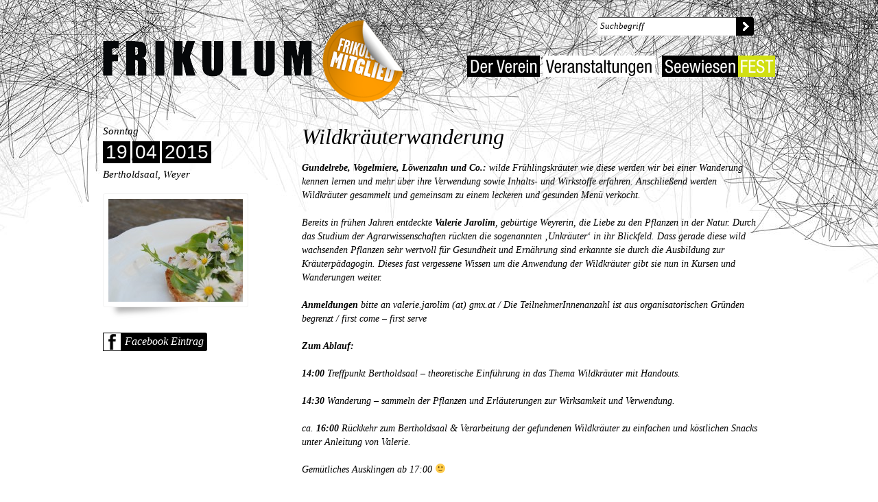

--- FILE ---
content_type: text/html; charset=UTF-8
request_url: https://www.frikulum.at/de/veranstaltung/wildkrauterwanderung
body_size: 26613
content:
<!DOCTYPE html>
<html dir="ltr" lang="de"
	prefix="og: https://ogp.me/ns#" >
<head>
<meta charset="UTF-8" />


<link rel="profile" href="http://gmpg.org/xfn/11" />
<link rel="stylesheet" type="text/css" media="all" href="https://www.frikulum.at/de/sys/wp-content/themes/frikulum/style.css" />
<link rel="pingback" href="https://www.frikulum.at/de/sys/xmlrpc.php" />


		<!-- All in One SEO 4.2.5.1 - aioseo.com -->
		<title>Wildkräuterwanderung - Kulturverein Frikulum</title>
		<meta name="description" content="Gundelrebe, Vogelmiere, Löwenzahn und Co.: wilde Frühlingskräuter wie diese werden wir bei einer Wanderung kennen lernen und mehr über ihre Verwendung sowie Inhalts- und Wirkstoffe erfahren. Anschließend werden Wildkräuter gesammelt und gemeinsam zu einem leckeren und gesunden Menü verkocht. Bereits in frühen Jahren entdeckte Valerie Jarolim, gebürtige Weyrerin, die Liebe zu den Pflanzen in der Natur. Durch das Studium" />
		<meta name="robots" content="max-image-preview:large" />
		<link rel="canonical" href="https://www.frikulum.at/de/veranstaltung/wildkrauterwanderung" />
		<meta name="generator" content="All in One SEO (AIOSEO) 4.2.5.1 " />
		<meta property="og:locale" content="de_DE" />
		<meta property="og:site_name" content="Kulturverein Frikulum - Weyer" />
		<meta property="og:type" content="article" />
		<meta property="og:title" content="Wildkräuterwanderung - Kulturverein Frikulum" />
		<meta property="og:description" content="Gundelrebe, Vogelmiere, Löwenzahn und Co.: wilde Frühlingskräuter wie diese werden wir bei einer Wanderung kennen lernen und mehr über ihre Verwendung sowie Inhalts- und Wirkstoffe erfahren. Anschließend werden Wildkräuter gesammelt und gemeinsam zu einem leckeren und gesunden Menü verkocht. Bereits in frühen Jahren entdeckte Valerie Jarolim, gebürtige Weyrerin, die Liebe zu den Pflanzen in der Natur. Durch das Studium" />
		<meta property="og:url" content="https://www.frikulum.at/de/veranstaltung/wildkrauterwanderung" />
		<meta property="article:published_time" content="2015-03-17T21:20:05+00:00" />
		<meta property="article:modified_time" content="2015-03-18T10:43:44+00:00" />
		<meta name="twitter:card" content="summary_large_image" />
		<meta name="twitter:title" content="Wildkräuterwanderung - Kulturverein Frikulum" />
		<meta name="twitter:description" content="Gundelrebe, Vogelmiere, Löwenzahn und Co.: wilde Frühlingskräuter wie diese werden wir bei einer Wanderung kennen lernen und mehr über ihre Verwendung sowie Inhalts- und Wirkstoffe erfahren. Anschließend werden Wildkräuter gesammelt und gemeinsam zu einem leckeren und gesunden Menü verkocht. Bereits in frühen Jahren entdeckte Valerie Jarolim, gebürtige Weyrerin, die Liebe zu den Pflanzen in der Natur. Durch das Studium" />
		<script type="application/ld+json" class="aioseo-schema">
			{"@context":"https:\/\/schema.org","@graph":[{"@type":"BreadcrumbList","@id":"https:\/\/www.frikulum.at\/de\/veranstaltung\/wildkrauterwanderung#breadcrumblist","itemListElement":[{"@type":"ListItem","@id":"https:\/\/www.frikulum.at\/de\/#listItem","position":1,"item":{"@type":"WebPage","@id":"https:\/\/www.frikulum.at\/de\/","name":"Home","description":"keine Inhaltsausgabe m\u00f6glich","url":"https:\/\/www.frikulum.at\/de\/"},"nextItem":"https:\/\/www.frikulum.at\/de\/veranstaltung\/wildkrauterwanderung#listItem"},{"@type":"ListItem","@id":"https:\/\/www.frikulum.at\/de\/veranstaltung\/wildkrauterwanderung#listItem","position":2,"item":{"@type":"WebPage","@id":"https:\/\/www.frikulum.at\/de\/veranstaltung\/wildkrauterwanderung","name":"Wildkr\u00e4uterwanderung","description":"Gundelrebe, Vogelmiere, L\u00f6wenzahn und Co.: wilde Fr\u00fchlingskr\u00e4uter wie diese werden wir bei einer Wanderung kennen lernen und mehr \u00fcber ihre Verwendung sowie Inhalts- und Wirkstoffe erfahren. Anschlie\u00dfend werden Wildkr\u00e4uter gesammelt und gemeinsam zu einem leckeren und gesunden Men\u00fc verkocht. Bereits in fr\u00fchen Jahren entdeckte Valerie Jarolim, geb\u00fcrtige Weyrerin, die Liebe zu den Pflanzen in der Natur. Durch das Studium","url":"https:\/\/www.frikulum.at\/de\/veranstaltung\/wildkrauterwanderung"},"previousItem":"https:\/\/www.frikulum.at\/de\/#listItem"}]},{"@type":"Organization","@id":"https:\/\/www.frikulum.at\/de\/#organization","name":"Kulturverein Frikulum","url":"https:\/\/www.frikulum.at\/de\/"},{"@type":"WebSite","@id":"https:\/\/www.frikulum.at\/de\/#website","url":"https:\/\/www.frikulum.at\/de\/","name":"Kulturverein Frikulum","description":"Weyer","inLanguage":"de-DE","publisher":{"@id":"https:\/\/www.frikulum.at\/de\/#organization"}},{"@type":"WebPage","@id":"https:\/\/www.frikulum.at\/de\/veranstaltung\/wildkrauterwanderung#webpage","url":"https:\/\/www.frikulum.at\/de\/veranstaltung\/wildkrauterwanderung","name":"Wildkr\u00e4uterwanderung - Kulturverein Frikulum","description":"Gundelrebe, Vogelmiere, L\u00f6wenzahn und Co.: wilde Fr\u00fchlingskr\u00e4uter wie diese werden wir bei einer Wanderung kennen lernen und mehr \u00fcber ihre Verwendung sowie Inhalts- und Wirkstoffe erfahren. Anschlie\u00dfend werden Wildkr\u00e4uter gesammelt und gemeinsam zu einem leckeren und gesunden Men\u00fc verkocht. Bereits in fr\u00fchen Jahren entdeckte Valerie Jarolim, geb\u00fcrtige Weyrerin, die Liebe zu den Pflanzen in der Natur. Durch das Studium","inLanguage":"de-DE","isPartOf":{"@id":"https:\/\/www.frikulum.at\/de\/#website"},"breadcrumb":{"@id":"https:\/\/www.frikulum.at\/de\/veranstaltung\/wildkrauterwanderung#breadcrumblist"},"author":"https:\/\/www.frikulum.at\/de\/author\/sid#author","creator":"https:\/\/www.frikulum.at\/de\/author\/sid#author","image":{"@type":"ImageObject","url":"https:\/\/www.frikulum.at\/de\/sys\/wp-content\/uploads\/2015\/03\/DSC_7404.jpg","@id":"https:\/\/www.frikulum.at\/de\/#mainImage","width":3008,"height":2000},"primaryImageOfPage":{"@id":"https:\/\/www.frikulum.at\/de\/veranstaltung\/wildkrauterwanderung#mainImage"},"datePublished":"2015-03-17T21:20:05+01:00","dateModified":"2015-03-18T10:43:44+01:00"}]}
		</script>
		<!-- All in One SEO -->

<link rel='dns-prefetch' href='//maps.google.com' />
<link rel='dns-prefetch' href='//s.w.org' />
<link rel="alternate" type="application/rss+xml" title="Kulturverein Frikulum &raquo; Feed" href="https://www.frikulum.at/de/feed" />
<link rel="alternate" type="application/rss+xml" title="Kulturverein Frikulum &raquo; Kommentar-Feed" href="https://www.frikulum.at/de/comments/feed" />
<script type="text/javascript">
window._wpemojiSettings = {"baseUrl":"https:\/\/s.w.org\/images\/core\/emoji\/14.0.0\/72x72\/","ext":".png","svgUrl":"https:\/\/s.w.org\/images\/core\/emoji\/14.0.0\/svg\/","svgExt":".svg","source":{"concatemoji":"https:\/\/www.frikulum.at\/de\/sys\/wp-includes\/js\/wp-emoji-release.min.js?ver=6.0.11"}};
/*! This file is auto-generated */
!function(e,a,t){var n,r,o,i=a.createElement("canvas"),p=i.getContext&&i.getContext("2d");function s(e,t){var a=String.fromCharCode,e=(p.clearRect(0,0,i.width,i.height),p.fillText(a.apply(this,e),0,0),i.toDataURL());return p.clearRect(0,0,i.width,i.height),p.fillText(a.apply(this,t),0,0),e===i.toDataURL()}function c(e){var t=a.createElement("script");t.src=e,t.defer=t.type="text/javascript",a.getElementsByTagName("head")[0].appendChild(t)}for(o=Array("flag","emoji"),t.supports={everything:!0,everythingExceptFlag:!0},r=0;r<o.length;r++)t.supports[o[r]]=function(e){if(!p||!p.fillText)return!1;switch(p.textBaseline="top",p.font="600 32px Arial",e){case"flag":return s([127987,65039,8205,9895,65039],[127987,65039,8203,9895,65039])?!1:!s([55356,56826,55356,56819],[55356,56826,8203,55356,56819])&&!s([55356,57332,56128,56423,56128,56418,56128,56421,56128,56430,56128,56423,56128,56447],[55356,57332,8203,56128,56423,8203,56128,56418,8203,56128,56421,8203,56128,56430,8203,56128,56423,8203,56128,56447]);case"emoji":return!s([129777,127995,8205,129778,127999],[129777,127995,8203,129778,127999])}return!1}(o[r]),t.supports.everything=t.supports.everything&&t.supports[o[r]],"flag"!==o[r]&&(t.supports.everythingExceptFlag=t.supports.everythingExceptFlag&&t.supports[o[r]]);t.supports.everythingExceptFlag=t.supports.everythingExceptFlag&&!t.supports.flag,t.DOMReady=!1,t.readyCallback=function(){t.DOMReady=!0},t.supports.everything||(n=function(){t.readyCallback()},a.addEventListener?(a.addEventListener("DOMContentLoaded",n,!1),e.addEventListener("load",n,!1)):(e.attachEvent("onload",n),a.attachEvent("onreadystatechange",function(){"complete"===a.readyState&&t.readyCallback()})),(e=t.source||{}).concatemoji?c(e.concatemoji):e.wpemoji&&e.twemoji&&(c(e.twemoji),c(e.wpemoji)))}(window,document,window._wpemojiSettings);
</script>
<style type="text/css">
img.wp-smiley,
img.emoji {
	display: inline !important;
	border: none !important;
	box-shadow: none !important;
	height: 1em !important;
	width: 1em !important;
	margin: 0 0.07em !important;
	vertical-align: -0.1em !important;
	background: none !important;
	padding: 0 !important;
}
</style>
	<link rel='stylesheet' id='wp-block-library-css'  href='https://www.frikulum.at/de/sys/wp-includes/css/dist/block-library/style.min.css?ver=6.0.11' type='text/css' media='all' />
<style id='global-styles-inline-css' type='text/css'>
body{--wp--preset--color--black: #000000;--wp--preset--color--cyan-bluish-gray: #abb8c3;--wp--preset--color--white: #ffffff;--wp--preset--color--pale-pink: #f78da7;--wp--preset--color--vivid-red: #cf2e2e;--wp--preset--color--luminous-vivid-orange: #ff6900;--wp--preset--color--luminous-vivid-amber: #fcb900;--wp--preset--color--light-green-cyan: #7bdcb5;--wp--preset--color--vivid-green-cyan: #00d084;--wp--preset--color--pale-cyan-blue: #8ed1fc;--wp--preset--color--vivid-cyan-blue: #0693e3;--wp--preset--color--vivid-purple: #9b51e0;--wp--preset--gradient--vivid-cyan-blue-to-vivid-purple: linear-gradient(135deg,rgba(6,147,227,1) 0%,rgb(155,81,224) 100%);--wp--preset--gradient--light-green-cyan-to-vivid-green-cyan: linear-gradient(135deg,rgb(122,220,180) 0%,rgb(0,208,130) 100%);--wp--preset--gradient--luminous-vivid-amber-to-luminous-vivid-orange: linear-gradient(135deg,rgba(252,185,0,1) 0%,rgba(255,105,0,1) 100%);--wp--preset--gradient--luminous-vivid-orange-to-vivid-red: linear-gradient(135deg,rgba(255,105,0,1) 0%,rgb(207,46,46) 100%);--wp--preset--gradient--very-light-gray-to-cyan-bluish-gray: linear-gradient(135deg,rgb(238,238,238) 0%,rgb(169,184,195) 100%);--wp--preset--gradient--cool-to-warm-spectrum: linear-gradient(135deg,rgb(74,234,220) 0%,rgb(151,120,209) 20%,rgb(207,42,186) 40%,rgb(238,44,130) 60%,rgb(251,105,98) 80%,rgb(254,248,76) 100%);--wp--preset--gradient--blush-light-purple: linear-gradient(135deg,rgb(255,206,236) 0%,rgb(152,150,240) 100%);--wp--preset--gradient--blush-bordeaux: linear-gradient(135deg,rgb(254,205,165) 0%,rgb(254,45,45) 50%,rgb(107,0,62) 100%);--wp--preset--gradient--luminous-dusk: linear-gradient(135deg,rgb(255,203,112) 0%,rgb(199,81,192) 50%,rgb(65,88,208) 100%);--wp--preset--gradient--pale-ocean: linear-gradient(135deg,rgb(255,245,203) 0%,rgb(182,227,212) 50%,rgb(51,167,181) 100%);--wp--preset--gradient--electric-grass: linear-gradient(135deg,rgb(202,248,128) 0%,rgb(113,206,126) 100%);--wp--preset--gradient--midnight: linear-gradient(135deg,rgb(2,3,129) 0%,rgb(40,116,252) 100%);--wp--preset--duotone--dark-grayscale: url('#wp-duotone-dark-grayscale');--wp--preset--duotone--grayscale: url('#wp-duotone-grayscale');--wp--preset--duotone--purple-yellow: url('#wp-duotone-purple-yellow');--wp--preset--duotone--blue-red: url('#wp-duotone-blue-red');--wp--preset--duotone--midnight: url('#wp-duotone-midnight');--wp--preset--duotone--magenta-yellow: url('#wp-duotone-magenta-yellow');--wp--preset--duotone--purple-green: url('#wp-duotone-purple-green');--wp--preset--duotone--blue-orange: url('#wp-duotone-blue-orange');--wp--preset--font-size--small: 13px;--wp--preset--font-size--medium: 20px;--wp--preset--font-size--large: 36px;--wp--preset--font-size--x-large: 42px;}.has-black-color{color: var(--wp--preset--color--black) !important;}.has-cyan-bluish-gray-color{color: var(--wp--preset--color--cyan-bluish-gray) !important;}.has-white-color{color: var(--wp--preset--color--white) !important;}.has-pale-pink-color{color: var(--wp--preset--color--pale-pink) !important;}.has-vivid-red-color{color: var(--wp--preset--color--vivid-red) !important;}.has-luminous-vivid-orange-color{color: var(--wp--preset--color--luminous-vivid-orange) !important;}.has-luminous-vivid-amber-color{color: var(--wp--preset--color--luminous-vivid-amber) !important;}.has-light-green-cyan-color{color: var(--wp--preset--color--light-green-cyan) !important;}.has-vivid-green-cyan-color{color: var(--wp--preset--color--vivid-green-cyan) !important;}.has-pale-cyan-blue-color{color: var(--wp--preset--color--pale-cyan-blue) !important;}.has-vivid-cyan-blue-color{color: var(--wp--preset--color--vivid-cyan-blue) !important;}.has-vivid-purple-color{color: var(--wp--preset--color--vivid-purple) !important;}.has-black-background-color{background-color: var(--wp--preset--color--black) !important;}.has-cyan-bluish-gray-background-color{background-color: var(--wp--preset--color--cyan-bluish-gray) !important;}.has-white-background-color{background-color: var(--wp--preset--color--white) !important;}.has-pale-pink-background-color{background-color: var(--wp--preset--color--pale-pink) !important;}.has-vivid-red-background-color{background-color: var(--wp--preset--color--vivid-red) !important;}.has-luminous-vivid-orange-background-color{background-color: var(--wp--preset--color--luminous-vivid-orange) !important;}.has-luminous-vivid-amber-background-color{background-color: var(--wp--preset--color--luminous-vivid-amber) !important;}.has-light-green-cyan-background-color{background-color: var(--wp--preset--color--light-green-cyan) !important;}.has-vivid-green-cyan-background-color{background-color: var(--wp--preset--color--vivid-green-cyan) !important;}.has-pale-cyan-blue-background-color{background-color: var(--wp--preset--color--pale-cyan-blue) !important;}.has-vivid-cyan-blue-background-color{background-color: var(--wp--preset--color--vivid-cyan-blue) !important;}.has-vivid-purple-background-color{background-color: var(--wp--preset--color--vivid-purple) !important;}.has-black-border-color{border-color: var(--wp--preset--color--black) !important;}.has-cyan-bluish-gray-border-color{border-color: var(--wp--preset--color--cyan-bluish-gray) !important;}.has-white-border-color{border-color: var(--wp--preset--color--white) !important;}.has-pale-pink-border-color{border-color: var(--wp--preset--color--pale-pink) !important;}.has-vivid-red-border-color{border-color: var(--wp--preset--color--vivid-red) !important;}.has-luminous-vivid-orange-border-color{border-color: var(--wp--preset--color--luminous-vivid-orange) !important;}.has-luminous-vivid-amber-border-color{border-color: var(--wp--preset--color--luminous-vivid-amber) !important;}.has-light-green-cyan-border-color{border-color: var(--wp--preset--color--light-green-cyan) !important;}.has-vivid-green-cyan-border-color{border-color: var(--wp--preset--color--vivid-green-cyan) !important;}.has-pale-cyan-blue-border-color{border-color: var(--wp--preset--color--pale-cyan-blue) !important;}.has-vivid-cyan-blue-border-color{border-color: var(--wp--preset--color--vivid-cyan-blue) !important;}.has-vivid-purple-border-color{border-color: var(--wp--preset--color--vivid-purple) !important;}.has-vivid-cyan-blue-to-vivid-purple-gradient-background{background: var(--wp--preset--gradient--vivid-cyan-blue-to-vivid-purple) !important;}.has-light-green-cyan-to-vivid-green-cyan-gradient-background{background: var(--wp--preset--gradient--light-green-cyan-to-vivid-green-cyan) !important;}.has-luminous-vivid-amber-to-luminous-vivid-orange-gradient-background{background: var(--wp--preset--gradient--luminous-vivid-amber-to-luminous-vivid-orange) !important;}.has-luminous-vivid-orange-to-vivid-red-gradient-background{background: var(--wp--preset--gradient--luminous-vivid-orange-to-vivid-red) !important;}.has-very-light-gray-to-cyan-bluish-gray-gradient-background{background: var(--wp--preset--gradient--very-light-gray-to-cyan-bluish-gray) !important;}.has-cool-to-warm-spectrum-gradient-background{background: var(--wp--preset--gradient--cool-to-warm-spectrum) !important;}.has-blush-light-purple-gradient-background{background: var(--wp--preset--gradient--blush-light-purple) !important;}.has-blush-bordeaux-gradient-background{background: var(--wp--preset--gradient--blush-bordeaux) !important;}.has-luminous-dusk-gradient-background{background: var(--wp--preset--gradient--luminous-dusk) !important;}.has-pale-ocean-gradient-background{background: var(--wp--preset--gradient--pale-ocean) !important;}.has-electric-grass-gradient-background{background: var(--wp--preset--gradient--electric-grass) !important;}.has-midnight-gradient-background{background: var(--wp--preset--gradient--midnight) !important;}.has-small-font-size{font-size: var(--wp--preset--font-size--small) !important;}.has-medium-font-size{font-size: var(--wp--preset--font-size--medium) !important;}.has-large-font-size{font-size: var(--wp--preset--font-size--large) !important;}.has-x-large-font-size{font-size: var(--wp--preset--font-size--x-large) !important;}
</style>
<link rel='stylesheet' id='dashicons-css'  href='https://www.frikulum.at/de/sys/wp-includes/css/dashicons.min.css?ver=6.0.11' type='text/css' media='all' />
<link rel='stylesheet' id='thickbox-css'  href='https://www.frikulum.at/de/sys/wp-includes/js/thickbox/thickbox.css?ver=6.0.11' type='text/css' media='all' />
<link rel='stylesheet' id='auto-thickbox-css'  href='https://www.frikulum.at/de/sys/wp-content/plugins/auto-thickbox/css/styles-pre39.css?ver=20140420' type='text/css' media='all' />
<script type='text/javascript' src='http://www.frikulum.at/de/sys/wp-content/plugins/google-map-shortcode/js/gmshc.2.3.min.js?ver=6.0.11' id='gmshc-js'></script>
<script type='text/javascript' src='http://maps.google.com/maps/api/js?sensor=false&#038;language=de&#038;ver=6.0.11' id='gmshc_google_api-js'></script>
<script type='text/javascript' src='http://ajax.googleapis.com/ajax/libs/jquery/1.4.4/jquery.min.js?ver=1.4.4' id='jquery-js'></script>
<script type='text/javascript' src='https://www.frikulum.at/de/sys/wp-content/themes/frikulum/library/scripts/jquery.tweet.js?ver=6.0.11' id='tweet-js'></script>
<link rel="https://api.w.org/" href="https://www.frikulum.at/de/wp-json/" /><link rel="EditURI" type="application/rsd+xml" title="RSD" href="https://www.frikulum.at/de/sys/xmlrpc.php?rsd" />
<link rel="wlwmanifest" type="application/wlwmanifest+xml" href="https://www.frikulum.at/de/sys/wp-includes/wlwmanifest.xml" /> 
<meta name="generator" content="WordPress 6.0.11" />
<link rel='shortlink' href='https://www.frikulum.at/de/?p=2428' />
<link rel="alternate" type="application/json+oembed" href="https://www.frikulum.at/de/wp-json/oembed/1.0/embed?url=https%3A%2F%2Fwww.frikulum.at%2Fde%2Fveranstaltung%2Fwildkrauterwanderung" />
<link rel="alternate" type="text/xml+oembed" href="https://www.frikulum.at/de/wp-json/oembed/1.0/embed?url=https%3A%2F%2Fwww.frikulum.at%2Fde%2Fveranstaltung%2Fwildkrauterwanderung&#038;format=xml" />

<script type='text/javascript'>
/* <![CDATA[ */
var thickboxL10n = {"next":"Weiter &gt;","prev":"&lt; Zurück","image":"Bild","of":"von","close":"Schliessen","loadingAnimation":"https:\/\/www.frikulum.at\/de\/sys\/wp-content\/plugins\/auto-thickbox\/images\/loadingAnimation.gif"};
try{convertEntities(thickboxL10n);}catch(e){};;
/* ]]> */
</script>
</head>

<body class="veranstaltung-template-default single single-veranstaltung postid-2428">


<!--div id="background" class="rotate bg-abhoerer"></div-->
<div id="background" class="rotate"></div>
<div id="wrapper" class="hfeed">
	<div id="header">
			<div id="branding">
			
				
				<a href="https://www.frikulum.at/de/" id="logo" title="Kulturverein Frikulum">Kulturverein Frikulum</a>
				<a href="https://www.frikulum.at/de/frikulum-mitglied-werden" id="btn-member" title="Frikulum-Mitglied 2022">Frikulum-Mitglied 2022</a>

			</div>
			<div id="frik-menu">
				
				<a href="http://www.seewiesenfest.at" id="btn-swf" title="Seewiesenfest">Seewiesenfest</a>
                
                
				<div class="menu-header"><ul id="menu-mainmenu" class="menu"><li id="menu-item-19" class="menu-item menu-item-type-post_type menu-item-object-page menu-item-19"><a title="Verein" href="https://www.frikulum.at/de/der-verein">Der Verein</a></li>
<li id="menu-item-18" class="menu-item menu-item-type-post_type menu-item-object-page menu-item-18"><a title="Veranstaltungen" href="https://www.frikulum.at/de/veranstaltungen">Veranstaltungen</a></li>
<li id="menu-item-3312" class="menu-item menu-item-type-custom menu-item-object-custom menu-item-3312"><a href="http://seewiesenfest.at">Seewiesenfest</a></li>
</ul></div>				
						
			</div>
			
			<div id="search">
				<form action="https://www.frikulum.at/de/" id="searchform" method="get" role="search">
					<div><label for="s" class="screen-reader-text">Suche nach:</label>
					<input type="text" id="s" name="s" value="Suchbegriff" onblur="if(this.value == '') { this.value='Suchbegriff'}" onfocus="if (this.value == 'Suchbegriff') {this.value=''}">
					<input type="submit" value="Suchen" id="searchsubmit">
					</div>
				</form>
			</div>
			
	</div><!-- #header -->

	<div id="main">

		<div id="sidecontent">
			<div id="primary">
			
				<div id="date-place"><p>Sonntag</p><div class="the-date clearfix"><span>19</span><span>04</span><span>2015</span></div><p>Bertholdsaal, Weyer</p></div><div id="article-pic"><a href="https://www.frikulum.at/de/sys/wp-content/uploads/2015/03/DSC_7404-1024x680.jpg" title="Wildkräuterwanderung" class="thickbox"><img width="196" height="150" src="https://www.frikulum.at/de/sys/wp-content/uploads/2015/03/DSC_7404-196x150.jpg" class="attachment-thumbnail size-thumbnail wp-post-image" alt="" loading="lazy" /></a><span class="shadow-va-article-pic"></span></div><a href='https://www.facebook.com/events/872038526181200/' id='fb_event' target='_blank' title='zur Veranstaltung auf Facebook'><span>Icon</span>Facebook Eintrag</a>			
			</div>
		</div>


		<div id="container">
			<div id="content" role="main">

			


				<div id="post-2428" class="post-2428 veranstaltung type-veranstaltung status-publish has-post-thumbnail hentry">
					<h1 class="entry-title">Wildkräuterwanderung</h1>



					<div class="entry-content clearfix">
						<p><strong>Gundelrebe, Vogelmiere, Löwenzahn und Co.:</strong> wilde Frühlingskräuter wie diese werden wir bei einer Wanderung kennen lernen und mehr über ihre Verwendung sowie Inhalts- und Wirkstoffe erfahren. Anschließend werden Wildkräuter gesammelt und gemeinsam zu einem leckeren und gesunden Menü verkocht.</p>
<p>Bereits in frühen Jahren entdeckte <strong>Valerie Jarolim</strong>, gebürtige Weyrerin, die Liebe zu den Pflanzen in der Natur. Durch das Studium der Agrarwissenschaften rückten die sogenannten &#8218;Unkräuter&#8216; in ihr Blickfeld. Dass gerade diese wild wachsenden Pflanzen sehr wertvoll für Gesundheit und Ernährung sind erkannte sie durch die Ausbildung zur Kräuterpädagogin. Dieses fast vergessene Wissen um die Anwendung der Wildkräuter gibt sie nun in Kursen und Wanderungen weiter.</p>
<p><strong>Anmeldungen</strong> bitte an valerie.jarolim (at) gmx.at / Die TeilnehmerInnenanzahl ist aus organisatorischen Gründen begrenzt / first come &#8211; first serve</p>
<p><strong>Zum Ablauf:</strong></p>
<p><strong>14:00</strong> Treffpunkt Bertholdsaal &#8211; theoretische Einführung in das Thema Wildkräuter mit Handouts.</p>
<p><strong>14:30</strong> Wanderung &#8211; sammeln der Pflanzen und Erläuterungen zur Wirksamkeit und Verwendung.</p>
<p>ca. <strong>16:00</strong> Rückkehr zum Bertholdsaal &amp; Verarbeitung der gefundenen Wildkräuter zu einfachen und köstlichen Snacks unter Anleitung von Valerie.</p>
<p>Gemütliches Ausklingen ab 17:00 🙂</p>
<p>&nbsp;</p>
<p>&nbsp;</p>
<p>&nbsp;</p>
<p><a rel="attachment wp-att-2429" href="http://www.frikulum.at/de/veranstaltung/wildkrauterwanderung/dsc_7404"><img class="alignnone size-medium wp-image-2429" title="DSC_7404" src="http://www.frikulum.at/de/sys/wp-content/uploads/2015/03/DSC_7404-300x199.jpg" alt="" width="300" height="199" srcset="https://www.frikulum.at/de/sys/wp-content/uploads/2015/03/DSC_7404-300x199.jpg 300w, https://www.frikulum.at/de/sys/wp-content/uploads/2015/03/DSC_7404-1024x680.jpg 1024w" sizes="(max-width: 300px) 100vw, 300px" /></a><span id="more-2428"></span><!--more--></p>
											</div><!-- .entry-content -->


					




					
										

					<div class="entry-utility">
											</div><!-- .entry-utility -->
				</div><!-- #post-## -->



				
			<div id="comments">


	<p class="nocomments">Kommentare sind geschlossen.</p>



</div><!-- #comments -->


			</div><!-- #content -->
		</div><!-- #container -->
﻿	</div><!-- #main -->

	<div id="footer" role="contentinfo">



			<div id="site-info">		
				<a href="https://www.frikulum.at/de/kontakt">Kontakt</a>
				<a href="https://www.frikulum.at/de/sitemap">Sitemap</a>
				<a href="mailto:info@frikulum.at">info@frikulum.at</a>
				<a href="https://www.frikulum.at/de/sys/wp-admin" target="_blank">Login</a>
			</div><!-- #site-info -->
			<div id="the_end">&nbsp;</div>

	</div><!-- #footer -->

</div><!-- #wrapper -->


<script type="text/javascript" src="https://www.frikulum.at/de/sys/wp-content/themes/frikulum/library/scripts/frikscripts.js"></script>
<script type="text/javascript">

  var _gaq = _gaq || [];
  _gaq.push(['_setAccount', 'UA-8019072-4']);
  _gaq.push(['_trackPageview']);

  (function() {
    var ga = document.createElement('script'); ga.type = 'text/javascript'; ga.async = true;
    ga.src = ('https:' == document.location.protocol ? 'https://ssl' : 'http://www') + '.google-analytics.com/ga.js';
    var s = document.getElementsByTagName('script')[0]; s.parentNode.insertBefore(ga, s);
  })();

</script>

<script type='text/javascript' src='https://www.frikulum.at/de/sys/wp-includes/js/comment-reply.min.js?ver=6.0.11' id='comment-reply-js'></script>
<script type='text/javascript' src='https://www.frikulum.at/de/sys/wp-content/plugins/auto-thickbox/js/auto-thickbox.min.js?ver=20150514' id='thickbox-js'></script>

 ?> 
</body>
</html>


--- FILE ---
content_type: text/css
request_url: https://www.frikulum.at/de/sys/wp-content/themes/frikulum/style.css
body_size: 56036
content:
/*
Theme Name: Frik 2011
Theme URI: http://www.frikulum.at/
Author: KV Frikulum
*/


/* =Reset default browser CSS. Based on work by Eric Meyer: http://meyerweb.com/eric/tools/css/reset/index.html
-------------------------------------------------------------- */


.clearfix:after {
	content: ".";
	display: block;
	clear: both;
	visibility: hidden;
	line-height: 0;
	height: 0;
}
 
.clearfix {
	display: inline-block;
}
 
html[xmlns] .clearfix {
	display: block;
}
 
* html .clearfix {
	height: 1%;
}




html, body, div, span, applet, object, iframe,
h1, h2, h3, h4, h5, h6, p, blockquote, pre,
a, abbr, acronym, address, big, cite, code,
del, dfn, em, font, img, ins, kbd, q, s, samp,
small, strike, strong, sub, sup, tt, var,
b, u, i, center,
dl, dt, dd, ol, ul, li,
fieldset, form, label, legend,
table, caption, tbody, tfoot, thead, tr, th, td {
	background: transparent;
	border: 0;
	margin: 0;
	padding: 0;
	vertical-align: baseline;
}
body {
	line-height: 1;
}
h1, h2, h3, h4, h5, h6 {
	clear: both;
	font-weight: normal;
}
ol, ul {
	list-style: none;
}
blockquote {
	quotes: none;
}
blockquote:before, blockquote:after {
	content: '';
	content: none;
}
del {
	text-decoration: line-through;
}
/* tables still need 'cellspacing="0"' in the markup */
table {
	border-collapse: collapse;
	border-spacing: 0;
}
a img {
	border: none;
}

/* =Layout
-------------------------------------------------------------- */

/*
LAYOUT: Two columns
DESCRIPTION: Two-column fixed layout with one sidebar right of content
*/

#container {
	float:left;
	margin:0 0 50px 0;
	width:740px;
}
#content {
	margin:0 20px 0 50px;
	width:670px;
}
#primary,
#secondary {
	width:240px;
}
#secondary {
	clear: right;
}

/*
LAYOUT: One column, no sidebar
DESCRIPTION: One centered column with no sidebar
*/

.one-column #content {
	margin: 0 auto;
	width: 640px;
}

/*
LAYOUT: Full width, no sidebar
DESCRIPTION: Full width content with no sidebar; used for attachment pages
*/

.single-attachment #content {
	margin: 0 20px 0 50px;
    width: 670px;
}


/* =Fonts
-------------------------------------------------------------- */
body,
input,
textarea,
.page-title span,
.pingback a.url {
	font-family: Georgia, serif;
	font-style:italic;
}
h3#comments-title,
h3#reply-title,
#access .menu,
#access div.menu ul,
#cancel-comment-reply-link,
.form-allowed-tags,
#site-info,
#site-title,
#wp-calendar,
.comment-meta,
.comment-body tr th,
.comment-body thead th,
.entry-content label,
.entry-content tr th,
.entry-content thead th,
.entry-meta,
.entry-title,
.entry-utility,
#respond label,
.navigation,
.page-title,
.pingback p,
.reply,
.widget-title,
.wp-caption-text {
}
input[type=submit] {
}
pre {
}
code {
}


/* =Structure
-------------------------------------------------------------- */

a {
	outline:none;
	text-decoration:none;
}

#wrapper {
	margin:0 auto;
    width:980px;
    position:relative;
}

/* Structure the footer area */
#footer-widget-area {
	overflow: hidden;
}
#footer-widget-area .widget-area {
	float: left;
	margin-right: 20px;
	width: 220px;
}
#footer-widget-area #fourth {
	margin-right: 0;
}

#site-generator {
	float: right;
	width: 220px;
}


/* =Global Elements
-------------------------------------------------------------- */

/* Main global 'theme' and typographic styles */
body {
	padding:60px 0 0 0;
	background-image:url("library/images/background_repeat.jpg"); 
	background-position:center bottom;
	background-repeat:repeat-x;
	background-color:#FFF;	
	min-height:1100px;
}

.ad-bg-gfx {
	background-image:url("library/images/background_repeat.jpg"), url("library/images/bg_add_gfx.gif"); 
	background-position:center bottom, center center;
	background-repeat:repeat-x, no-repeat;
}

#background {
	background-image: url("library/images/background_repeat.jpg");
	background-repeat:repeat-x;
	background-position:center bottom;
    height:100%;
    width:100%;
    left:0;
    top:0;
    position:absolute;   
}

.rotate {
  -webkit-transform: rotate(180deg);  
  -moz-transform: rotate(180deg);  
  -o-transform: rotate(180deg);  
  transform: rotate(180deg);  
  filter: progid:DXImageTransform.Microsoft.Matrix( 
          M11=-1, M12=-1.2246467991473532e-16, M21=1.2246467991473532e-16, M22=-1, sizingMethod='auto expand');
          zoom: 1;
}

body,
input,
textarea {
	color:#000;
	font-size:13px;
	line-height:16px;
}
hr {
	background-color: #C1C1C1;
	border: 0;
	clear: both;
	height: 1px;
	margin-bottom: 18px;
}

/* Text elements */
p {
	margin-bottom: 18px;
}
ul {
	list-style: disc;
	margin: 0 0 15px 15px;
}
ol {
	list-style: decimal;
	margin: 0 0 15px 15px;
}
ol ol {
	list-style: upper-alpha;
}
ol ol ol {
	list-style: lower-roman;
}
ol ol ol ol {
	list-style: lower-alpha;
}
ul ul,
ol ol,
ul ol,
ol ul {
	margin-bottom: 0;
}
dl {
	margin: 0 0 24px 0;
}
dt {
	font-weight: bold;
}
dd {
	margin-bottom: 18px;
}
strong {
	font-weight: bold;
}
cite,
em,
i {
	font-style: italic;
}
big {
	font-size: 131.25%;
}
ins {
	background: #ffc;
	text-decoration: none;
}
blockquote {
	font-style: italic;
	padding: 0 50px;
	background-color:transparent;
	background-image:url("library/images/bg_blockquote.png"), url("library/images/bg_blockquote_right.png");
	background-repeat:no-repeat;
	background-position:left top, right bottom;
	min-height:30px;
	margin: 10px 0;
}
blockquote cite,
blockquote em,
blockquote i {
	font-style: normal;
}
#content blockquote p{
	font-size:16px;
	line-height:22px;
}
pre {
	background: #f7f7f7;
	color: #222;
	line-height: 18px;
	margin-bottom: 18px;
	padding: 1.5em;
}
abbr,
acronym {
	border-bottom: 1px dotted #666;
	cursor: help;
}
sup,
sub {
	height: 0;
	line-height: 1;
	position: relative;
	vertical-align: baseline;
}
sup {
	bottom: 1ex;
}
sub {
	top: .5ex;
}
input[type="text"], textarea {
	background: #FFFFFF;
	border-top:medium none;
	border-top /*\**/: 1px solid #f2f2f2\9;
	border-left:1px solid #f2f2f2;
	border-right:1px solid #f2f2f2;
	border-bottom:1px solid #f2f2f2;
	
	border-radius:3px;
	-moz-border-radius:3px;
	-webkit-border-radius:3px;	
	
	box-shadow:inset 0 1px 1px rgba(0,0,0,0.75);
	-moz-box-shadow:inset 0 1px 1px rgba(0,0,0,0.75);
	-webkit-box-shadow:inset 0 1px 1px rgba(0,0,0,0.75);
	
	padding:4px;	
}

*+html input[type="text"], *+html textarea {
	border-top:1px solid #f2f2f2;
}



input[type="text"]:hover , textarea:hover,
input[type="text"]:focus , textarea:focus {
	background-color:#F2F2F2;
} 


a:link {
	color: #BFCB18;
}
a:visited {
	color: #BFCB18;
}
a:active,
a:hover {
	color: #000000;
}

/* Text meant only for screen readers */
.screen-reader-text {
	position: absolute;
	left: -9000px;
}


/* =Header
-------------------------------------------------------------- */

#header {
	position:relative;
	width:980px;
}

#branding {
	position:relative;
}

#site-title {
	float: left;
	font-size: 30px;
	line-height: 36px;
	margin: 0 0 18px 0;
	width: 700px;
}
#site-title a {
	color: #000;
	font-weight: bold;
	text-decoration: none;
}
#site-description {
	clear: right;
	float: right;
	font-style: italic;
	margin: 15px 0 18px 0;
	width: 220px;
}

/* This is the custom header image */


/* =Menu
-------------------------------------------------------------- */

#sidecontent {
	width:240px;
	float:left;
	margin-bottom:30px;
}



#access {
	background: #000;
	display: block;
	float: left;
	margin: 0 auto;
	width: 940px;
}
#access .menu-header,
div.menu {
	font-size: 13px;
	margin-left: 12px;
	width: 928px;
}
#access .menu-header ul,
div.menu ul {
	list-style: none;
	margin: 0;
}
#access .menu-header li,
div.menu li {
	float: left;
	position: relative;
}
#access a {
	color: #aaa;
	display: block;
	line-height: 38px;
	padding: 0 10px;
	text-decoration: none;
}
#access ul ul {
	box-shadow: 0px 3px 3px rgba(0,0,0,0.2);
	-moz-box-shadow: 0px 3px 3px rgba(0,0,0,0.2);
	-webkit-box-shadow: 0px 3px 3px rgba(0,0,0,0.2);
	display: none;
	position: absolute;
	top: 38px;
	left: 0;
	float: left;
	width: 180px;
	z-index: 99999;
}
#access ul ul li {
	min-width: 180px;
}
#access ul ul ul {
	left: 100%;
	top: 0;
}
#access ul ul a {
	background: #333;
	line-height: 1em;
	padding: 10px;
	width: 160px;
	height: auto;
}
#access li:hover > a,
#access ul ul :hover > a {
	background: #333;
	color: #fff;
}
#access ul li:hover > ul {
	display: block;
}
#access ul li.current_page_item > a,
#access ul li.current-menu-ancestor > a,
#access ul li.current-menu-item > a,
#access ul li.current-menu-parent > a {
	color: #fff;
}
* html #access ul li.current_page_item a,
* html #access ul li.current-menu-ancestor a,
* html #access ul li.current-menu-item a,
* html #access ul li.current-menu-parent a,
* html #access ul li a:hover {
	color: #fff;
}


/* =Content
-------------------------------------------------------------- */

#main {
	clear:both;
	overflow:hidden;
	padding:40px 0 0 0;
	width:980px;
}


#content {
	color:#000;
	font-size:13px;
	line-height:20px;
}


#content p,
#content ul,
#content ol,
#content dd,
#content pre,
#content hr {
	margin-bottom:20px;
}

#content ul, #content ol {
	font-size:14px;
}

#content ul.frik-sitemap {
	margin-left:30px;
}


#content ul ul,
#content ol ol,
#content ul ol,
#content ol ul {
	margin-bottom: 0;
}
#content pre,
#content kbd,
#content tt,
#content var {
	font-size: 15px;
	line-height: 21px;
}
#content code {
	font-size: 13px;
}
#content dt,
#content th {
	color: #000;
}
#content h1,
#content h2,
#content h3,
#content h4,
#content h5,
#content h6 {
	color: #000;
	line-height: 1.5em;
	margin: 0 0 15px 0;
}

#content h1 {
	font-size:32px;
	font-weight:normal;
	line-height:32px;
}

#content h2 {
	font-size:22px;
	font-weight:normal;
	line-height:26px;
}

#content h3 {
	font-size:16px;
	line-height:20px;
	margin-bottom:5px;
	font-weight:bold;
}

#content h4 {
	font-size:16px;
	font-weight:normal;
	line-height:20px;
	margin-bottom:5px;
}


#content li.year {
	font-size:14px;
	line-height:14px;
	color:#000;
	margin-bottom:5px;
    font-family: Arial;
    font-style:normal;
    font-weight:bold;
    clear:both;
    float:none;
    padding-top:20px;
}

#content li.y2006 {
	color:#FFF;
}



#content p {
	font-size:14px;
	line-height:20px;
	color:#000;
	margin-bottom:20px;
}

#content p.special {
	padding:10px 15px;
	color:#FFF;
	background-color:#000;
	font-style:normal;

}

#content p.admin-user {
	padding:10px 15px;
	color:#FFF;
	background-color:red;
	font-style:normal;
}

#content p.admin-user a:link, #content p.admin-user a:visited {
	color:#FFF;
}

#content p.admin-user a:hover, #content p.admin-user a:active {
	color:#000;
}

#content table {
	border: 1px solid #C1C1C1;
	margin: 0 -1px 24px 0;
	text-align: left;
	width: 100%;
}
#content tr th,
#content thead th {
	color: #888;
	font-size: 12px;
	font-weight: bold;
	line-height: 18px;
	padding: 9px 24px;
}
#content tr td {
	border-top: 1px solid #C1C1C1;
	padding: 6px 24px;
}
#content tr.odd td {
	background: #f2f7fc;
}
.hentry {
	margin: 0 0 48px 0;
}
.home .sticky {
	background: #f2f7fc;
	border-top: 4px solid #000;
	margin-left: -20px;
	margin-right: -20px;
	padding: 18px 20px;
}
.single .hentry {
	margin: 0 0 36px 0;
}
.page-title {
	color: #000;
	font-size: 14px;
	font-weight: bold;
	margin: 0 0 36px 0;
}
.page-title span {
	color: #333;
	font-size: 16px;
	font-style: italic;
	font-weight: normal;
}
.page-title a:link,
.page-title a:visited {
	color: #888;
	text-decoration: none;
}
.page-title a:active,
.page-title a:hover {
	color: #ff4b33;
}

#content .entry-title {
	color: #000;
	font-size:32px;
	font-weight:normal;
	line-height:32px;
	margin-bottom:20px;
}

.veranstaltung #article-pic{
	line-height:0;
	margin-bottom:10px;
}


.veranstaltung #article-pic img {
	border:1px solid #f2f2f2;
	background-color:#FFF;
	padding:7px;
	border-radius:3px;
	-webkit-border-radius:3px;
	-moz-border-radius:3px;
}

.veranstaltung #article-pic span {
	width:135px;
	height:17px;
	display:block;
	background:transparent url("library/images/bg_va_content.png") no-repeat left top;
}




.entry-title a:link,
.entry-title a:visited {
	color: #000;
	text-decoration: none;
}
.entry-title a:active,
.entry-title a:hover {
	color: #ff4b33;
}
.entry-meta {
	color: #888;
	font-size: 12px;
}
.entry-meta abbr,
.entry-utility abbr {
	border: none;
}
.entry-meta abbr:hover,
.entry-utility abbr:hover {
	border-bottom: 1px dotted #666;
}
.entry-content,
.entry-summary {
	clear: both;
	padding:0 0 0 0;
}
#content .entry-summary p:last-child {
	margin-bottom: 12px;
}
.entry-content fieldset {
	border: 1px solid #C1C1C1;
	margin: 0 0 24px 0;
	padding: 24px;
}
.entry-content fieldset legend {
	background: #fff;
	color: #000;
	font-weight: bold;
	padding: 0 24px;
}
.entry-content input {
	margin: 0 0 24px 0;
}
.entry-content input.file,
.entry-content input.button {
	margin-right: 24px;
}
.entry-content label {
	color: #888;
	font-size: 12px;
}
.entry-content select {
	margin: 0 0 24px 0;
}
.entry-content sup,
.entry-content sub {
	font-size: 10px;
}
.entry-content blockquote.left {
	float: left;
	margin-left: 0;
	margin-right: 24px;
	text-align: right;
	width: 33%;
}
.entry-content blockquote.right {
	float: right;
	margin-left: 24px;
	margin-right: 0;
	text-align: left;
	width: 33%;
}
.page-link {
	clear: both;
	color: #000;
	font-weight: bold;
	margin: 0 0 22px 0;
	word-spacing: 0.5em;
}
.page-link a:link,
.page-link a:visited {
	background: #f1f1f1;
	color: #333;
	font-weight: normal;
	padding: 0.5em 0.75em;
	text-decoration: none;
}
.home .sticky .page-link a {
	background: #d9e8f7;
}
.page-link a:active,
.page-link a:hover {
	color: #ff4b33;
}
body.page .edit-link {
	clear: both;
	display: block;
}
#entry-author-info {
	background: #f2f7fc;
	border-top: 4px solid #000;
	clear: both;
	font-size: 14px;
	line-height: 20px;
	margin: 24px 0;
	overflow: hidden;
	padding: 18px 20px;
}
#entry-author-info #author-avatar {
	background: #fff;
	border: 1px solid #C1C1C1;
	float: left;
	height: 60px;
	margin: 0 -104px 0 0;
	padding: 11px;
}
#entry-author-info #author-description {
	float: left;
	margin: 0 0 0 104px;
}
#entry-author-info h2 {
	color: #000;
	font-size: 100%;
	font-weight: bold;
	margin-bottom: 0;
}
.entry-utility {
	clear: both;
	color: #888;
	font-size: 12px;
	line-height: 18px;
}
.entry-meta a,
.entry-utility a {
	color: #888;
}
.entry-meta a:hover,
.entry-utility a:hover {
	color: #ff4b33;
}
#content .video-player {
	padding: 0;
}


/* =Asides
-------------------------------------------------------------- */

.home #content .format-aside p,
.home #content .category-asides p {
	font-size: 14px;
	line-height: 20px;
	margin-bottom: 10px;
	margin-top: 0;
}
.home .hentry.format-aside,
.home .hentry.category-asides {
	padding: 0;
}
.home #content .format-aside .entry-content,
.home #content .category-asides .entry-content {
	padding-top: 0;
}


/* =Gallery listing
-------------------------------------------------------------- */

.format-gallery .size-thumbnail img,
.category-gallery .size-thumbnail img {
	border: 10px solid #f1f1f1;
	margin-bottom: 0;
}
.format-gallery .gallery-thumb,
.category-gallery .gallery-thumb {
	float: left;
	margin-right: 20px;
	margin-top: -4px;
}
.home #content .format-gallery .entry-utility,
.home #content .category-gallery .entry-utility {
	padding-top: 4px;
}


/* =Attachment pages
-------------------------------------------------------------- */

.attachment .entry-content .entry-caption {
	font-size: 140%;
	margin-top: 24px;
}
.attachment .entry-content .nav-previous a:before {
	content: '\2190\00a0';
}
.attachment .entry-content .nav-next a:after {
	content: '\00a0\2192';
}


/* =Images
-------------------------------------------------------------- */

/*
Resize images to fit the main content area.
- Applies only to images uploaded via WordPress by targeting size-* classes.
- Other images will be left alone. Use "size-auto" class to apply to other images.
*/
img.size-auto,
img.size-full,
img.size-large,
img.size-medium,
.attachment img {
	max-width: 100%; /* When images are too wide for containing element, force them to fit. */
	height: auto; /* Override height to match resized width for correct aspect ratio. */
}
.alignleft,
img.alignleft {
	display: inline;
	float: left;
	margin-right:10px;
	margin-top: 4px;
}
.alignright,
img.alignright {
	display: inline;
	float: right;
	margin-left:10px;
	margin-top: 4px;
}
.aligncenter,
img.aligncenter {
	clear: both;
	display: block;
	margin-left: auto;
	margin-right: auto;
}
img.alignleft,
img.alignright,
img.aligncenter {
	margin-bottom:0px;
}
.wp-caption {
	background: #f1f1f1;
	line-height: 18px;
	margin-bottom: 20px;
	max-width: 632px !important; /* prevent too-wide images from breaking layout */
	padding: 4px;
	text-align: center;
}
.wp-caption img {
	margin: 5px 5px 0;
}
.wp-caption p.wp-caption-text {
	color: #888;
	font-size: 12px;
	margin: 5px;
}
.wp-smiley {
	margin: 0;
}
.gallery {
	margin: 0 auto 18px;
}
.gallery .gallery-item {
	float: left;
	margin-top: 0;
	text-align: center;
	width: 33%;
}
.gallery-columns-2 .gallery-item {
	width: 50%;
}
.gallery-columns-4 .gallery-item {
	width: 25%;
}
.gallery img {
	border: 2px solid #cfcfcf;
}
.gallery-columns-2 .attachment-medium {
	max-width: 92%;
	height: auto;
}
.gallery-columns-4 .attachment-thumbnail {
	max-width: 84%;
	height: auto;
}
.gallery .gallery-caption {
	color: #888;
	font-size: 12px;
	margin: 0 0 12px;
}
.gallery dl {
	margin: 0;
}
.gallery img {
	border: 10px solid #f1f1f1;
}
.gallery br+br {
	display: none;
}
#content .attachment img {/* single attachment images should be centered */
	display: block;
	margin:0;
}


/* =Navigation
-------------------------------------------------------------- */

.navigation {
	color: #888;
	font-size: 12px;
	line-height: 18px;
	overflow: hidden;
}
.navigation a:link,
.navigation a:visited {
	color: #888;
	text-decoration: none;
}
.navigation a:active,
.navigation a:hover {
	color: #ff4b33;
}
.nav-previous {
	float: left;
	width: 50%;
}
.nav-next {
	float: right;
	text-align: right;
	width: 50%;
}
#nav-above {
	margin: 0 0 18px 0;
}
#nav-above {
	display: none;
}
.paged #nav-above,
.single #nav-above {
	display: block;
}
#nav-below {
	margin: -18px 0 0 0;
}


/* =Comments
-------------------------------------------------------------- */
#comments {
	clear: both;
}
#comments .navigation {
	padding: 0 0 18px 0;
}
h3#comments-title,
h3#reply-title {
	color:#000;
	font-size:18px;
	font-weight:normal;
	margin-bottom:0;
}
h3#comments-title {
	padding:15px 0;
}

h3#comments-title em {
	font-weight:bold;
	letter-spacing:1px;
	margin-left:2px;
}

.commentlist {
	list-style: none;
	margin: 0;
}
.commentlist li.comment {
	border-bottom: 1px solid #C1C1C1;
	line-height: 24px;
	margin: 0 0 10px 0;
	padding: 0 0 0 0;
	position: relative;
}

/*
.commentlist li.byuser .fn, .commentlist li.byuser li.byuser .fn, .commentlist li.byuser li.byuser li.byuser .fn, .commentlist li.byuser li.byuser li.byuser li.byuser .fn {
	color:red;
}
*/
.commentlist li .fn,
.commentlist li .says {
	color:#000;
}


.commentlist li.byuser >  div div .fn,
.commentlist li.byuser >  div div .says {
	color:#bfcb18;
}



.commentlist li:last-child {
	border-bottom: none;
	margin-bottom: 0;
}
#comments .comment-body ul,
#comments .comment-body ol {
	margin-bottom: 18px;
}
#comments .comment-body p:last-child {
	margin-bottom: 6px;
}
#comments .comment-body blockquote p:last-child {
	margin-bottom: 24px;
}
.commentlist ol {
	list-style: decimal;
}
.commentlist .avatar {
	position: absolute;
	top: 4px;
	left: 0;
}
.comment-author {
}
.comment-author cite {
	color: #000;
	font-style: normal;
	font-weight: bold;
}
.comment-author .says {
	font-style: italic;
}
.comment-meta {
	font-size:12px;
	margin: 0 0 5px 0;
}
#content .comment-meta a:link,
#content .comment-meta a:visited {
	color:#888;
	background-color:transparent;
	padding:0;
	text-decoration: none;
}
#content .comment-meta a:active,
#content .comment-meta a:hover {
	color: #000000;
}
.commentlist .even {
}
.commentlist .bypostauthor {
}
.reply {
	font-size:12px;
	padding: 0 0 10px 0;
}
#content .reply a {
	background-color:#000;
	border:medium none;
	color:#FFF !important;
    padding:2px 4px !important;
    text-decoration:none !important;
    cursor:pointer;
    border-radius:3px;
	-moz-border-radius:3px;
	-webkit-border-radius:3px;	
}
#content .reply a:hover {
	color:#000 !important;
	background-color:#F2F2F2 !important;
}
a.comment-edit-link {
	color: #888;
}
a.comment-edit-link:hover {
	color: #000000;
}

.commentlist .children {
	list-style: none;
	margin: 0;
}
.commentlist .children li {
	border: none;
	margin: 0;
	padding-left:30px;
}
.nopassword,
.nocomments {
	display: none;
}
#comments .pingback {
	border-bottom: 1px solid #C1C1C1;
	margin-bottom: 18px;
	padding-bottom: 18px;
}
.commentlist li.comment+li.pingback {
	margin-top: -6px;
}
#comments .pingback p {
	color: #888;
	display: block;
	font-size: 12px;
	line-height: 18px;
	margin: 0;
}
#comments .pingback .url {
	font-size: 13px;
	font-style: italic;
}

/* Comments form */
input[type=submit] {
	color: #333;
}
#respond {
	border-top: 1px solid #C1C1C1;
	margin: 24px 0;
	overflow: hidden;
	position: relative;
}
#respond p {
	margin: 0;
}
#respond .comment-notes {
	margin-bottom: 1em;
}
.form-allowed-tags {
	line-height: 1em;
}
.children #respond {
	margin: 0 48px 0 0;
}
h3#reply-title {
	margin: 18px 0;
}
#comments-list #respond {
	margin: 0 0 18px 0;
}
#comments-list ul #respond {
	margin: 0;
}
#cancel-comment-reply-link {
	font-size: 12px;
	font-weight: normal;
	line-height: 18px;
}
#respond .required {
	color: #ff4b33;
	font-weight: bold;
}
#respond label {
	color: #888;
	font-size: 12px;
}
#respond input {
	margin: 0 0 9px;
	width: 98%;
}
#respond textarea {
	width: 98%;
}
#respond .form-allowed-tags {
	color: #888;
	font-size: 12px;
	line-height: 18px;
}
#respond .form-allowed-tags code {
	font-size: 11px;
}
#respond .form-submit {
	margin: 12px 0;
}
#respond .form-submit input {
	width:auto;	
	background-color:#000;
	border:medium none;
	color:#FFF;
	font-size:18px;
    line-height:18px;
    padding:2px 4px;
    cursor:pointer;
    border-radius:3px;
	-moz-border-radius:3px;
	-webkit-border-radius:3px;		
}

#respond .form-submit input:hover {
	background-color:#F2F2F2;
	color:#000;
}


/* =Widget Areas
-------------------------------------------------------------- */

.widget-area ul {
	list-style: none;
	margin-left: 0;
}
.widget-area ul ul {
	list-style: square;
	margin-left: 1.3em;
}
.widget-area select {
	max-width: 100%;
}
.widget_search #s {/* This keeps the search inputs in line */
	width: 60%;
}
.widget_search label {
	display: none;
}
.widget-container {
	margin: 0 0 50px 0;
	font-size:14px;
	line-height:18px;
}

.widget-container p {
    font-size: 15px;
    line-height: 20px;
	margin:0 0 7px 0;
}

.widget-container a:link, .widget-container a:visited {
	background-color:#000;
	padding:1px 4px;
	color:#FFF;
	font-size:17px;
	line-height:25px;
	text-decoration:none;
}

.widget-container a:hover, .widget-container a:active {
	text-decoration:none;
	background-color:#d1df12;
	color:#000;
}

.widget-container br {
	margin-bottom:5px;
}

.widget_savethedate .the-date {
	width:240px;
	float:left;
	margin-bottom:5px;
}

.widget_savethedate span {
	background-color:#000;
	color:#FFF;
	margin:0 3px 0 0;
	padding:2px 4px;
	font-size:28px;
	line-height:28px;
	font-family:Arial;
	font-style:normal;
	display:block;
	float:left;
}



.widget-title {
	color: #222;
	font-weight: bold;
}

.widget-area .entry-meta {
	font-size: 11px;
}
#wp_tag_cloud div {
	line-height: 1.6em;
}
#wp-calendar {
	width: 100%;
}
#wp-calendar caption {
	color: #222;
	font-size: 14px;
	font-weight: bold;
	padding-bottom: 4px;
	text-align: left;
}
#wp-calendar thead {
	font-size: 11px;
}
#wp-calendar thead th {
}
#wp-calendar tbody {
	color: #aaa;
}
#wp-calendar tbody td {
	background: #f5f5f5;
	border: 1px solid #fff;
	padding: 3px 0 2px;
	text-align: center;
}
#wp-calendar tbody .pad {
	background: none;
}
#wp-calendar tfoot #next {
	text-align: right;
}
.widget_rss a.rsswidget {
	color: #000;
}
.widget_rss a.rsswidget:hover {
	color: #ff4b33;
}
.widget_rss .widget-title img {
	width: 11px;
	height: 11px;
}

/* Main sidebars */
#main .widget-area ul {
	margin-left: 0;
	padding:0;
}
#main .widget-area ul ul {
	border: none;
	margin-left: 1.3em;
	padding: 0;
}
#primary {
	min-height:10px;
}
#secondary {
}

/* Footer widget areas */
#footer-widget-area {
}

#content object {
	padding:8px 8px 24px 8px;
	background-color:#FFF;
	background-image:url("library/images/bg_content_image.png"),url("library/images/bg_content_image_top.png");
	background-position:left bottom,right top;
	background-repeat:no-repeat;
	border-radius:3px;
	-moz-border-radius:3px;
	-webkit-border-radius:3px;
	float:left;
	margin-right:20px;
}


#content #frik-gmap {
	padding:8px 8px 24px 8px;
	background-color:#FFF;
	background-image:url("library/images/bg_content_image.png"),url("library/images/bg_content_image_top.png");
	background-position:left bottom,right top;
	background-repeat:no-repeat;
	border-radius:3px;
	-moz-border-radius:3px;
	-webkit-border-radius:3px;
	float:left;
	font-style:normal;
	margin:0 0 30px 0;
}

#content #frik-gmap img {
	background-color:transparent;
	background-image:none;
	border-radius:0px;
	-moz-border-radius:0px;
	-webkit-border-radius:0px;
	padding:0;
	margin:0	
}



#content iframe {
	padding:8px 8px 24px 8px;
	background-color:#FFF;
	background-image:url("library/images/bg_content_image.png"),url("library/images/bg_content_image_top.png");
	background-position:left bottom,right top;
	background-repeat:no-repeat;
	border-radius:3px;
	-moz-border-radius:3px;
	-webkit-border-radius:3px;
	margin-right:15px;
}

#content iframe#myframe {
	background-image:none;
	background-color:transparent;
	padding:0;
	border-radius:0px;
	-moz-border-radius:0px;
	-webkit-border-radius:0px;
	margin:0;
}

#logo {
	background:transparent url("library/images/logo.png") no-repeat left top;
	width:305px;
	height:52px;
	display:block;
	text-indent:-9999px;
}

#btn-member {
	background:transparent url("library/images/btn_member_xxxx.png") no-repeat left top;
	width:132px;
	height:135px;
	display:block;
	text-indent:-9999px;
	position:absolute;
	left: 320px;
	top:-45px;
	z-index:15;
}

#btn-member:hover, #btn-member:active {
	background-position:left bottom;
}

#header-claim {
	font-size:16px;
	color:#000;
	line-height:20px;
	width:315px;
	margin:15px 0 0 20px;
	min-height:40px;
}

#frik-menu {
	width:600px;
	height:31px;
	position:relative;
	z-index:10;
	top:-31px;
	float:right;
}

#frik-menu .menu-header {
	float:right;
}

#frik-menu .menu-header ul {
	float:right;
	list-style: none outside none;
	margin:0;
}

#frik-menu li {
	float:left;
	list-style:none outside none;
}

#frik-menu a {
	background:transparent url("library/images/menu-sprite.png") no-repeat left top;
	height:31px;
	display:block;
	text-indent:-9999px;
	margin:0 0 0 5px;
}
#frik-menu a[title="Forum"]:link, #frik-menu a[title="Forum"]:visited {
	width:80px;
	background-position: -275px 0;
}
#frik-menu a[title="Forum"]:hover, #frik-menu a[title="Forum"]:active,
#frik-menu .current-menu-item  a[title="Forum"]:link, #frik-menu .current-menu-item  a[title="Forum"]:visited {
	background-position:-275px -31px;
}


#frik-menu a[title="Verein"]:link, #frik-menu a[title="Verein"]:visited {
	width:106px;
	background-position:0 0;
}
#frik-menu a[title="Verein"]:hover, #frik-menu a[title="Verein"]:active,
#frik-menu .current-menu-item  a[title="Verein"]:link, #frik-menu .current-menu-item  a[title="Verein"]:visited {
	background-position:0 -31px;
}



#frik-menu a[title="Veranstaltungen"]:link, #frik-menu a[title="Veranstaltungen"]:visited {
	width:163px;
	background-position:-111px 0;
}
#frik-menu a[title="Veranstaltungen"]:hover, #frik-menu a[title="Veranstaltungen"]:active,
#frik-menu .current-menu-item  a[title="Veranstaltungen"]:link, #frik-menu .current-menu-item  a[title="Veranstaltungen"]:visited,
.single-veranstaltung #frik-menu a[title="Veranstaltungen"]:link, #frik-menu a[title="Veranstaltungen"]:visited {
	background-position:-111px -31px;
}





#frik-menu #btn-swf:link, #frik-menu #btn-swf:visited {
	width:165px;
	height:31px;
	display:block;
	background-position:-366px 0;
	float:right;	
}
#frik-menu #btn-swf:hover, #frik-menu #btn-swf:active {
	background-position:-366px -31px;
}


#search {
	position:absolute;
	top:-35px;
	right:30px;
	width:230px;
}

#search #s {
	height:18px;
	
	border-right:medium none;	
	border-radius:3px 0 0 3px;
	-moz-border-radius:3px 0 0 3px;
	-webkit-border-radius:3px 0 0 3px;
	width:194px;
	float:left;
}

#search #searchsubmit {
	width:26px;
	height:27px;
	display:block;
	text-indent:-9999px;
	border:medium none;
	margin:0;
	padding:0;
	background:transparent url("library/images/btn_search.png") no-repeat left top;
	cursor:pointer;	
}

#search #searchsubmit:hover {
	background-position:left bottom;
}


#sidecontent h3 {
	font-size:22px;
	line-height:22px;
	color:#000;
	font-weight:normal;
	margin:0 0 10px 0;
}

#get-social {
	position:relative;
	margin:0 0 50px 0;
}

#get-social h3 {
}

#sidecontent #social-icons {
	position:absolute;
	left:105px;
	top:-5px;
}

#social-icons a {
	background:transparent url("library/images/social-sprite.png") no-repeat left top;
	height:26px;
	display:block;
	text-indent:-9999px;
	margin:0 9px 0 0;
	float:left;
}

#social-icons #social-twitter {
	width:31px;
	background-position:0 0;
}

#social-icons #social-facebook {
	width:11px;
	background-position:-40px 0;
}

#social-icons #social-youtube {
	width:20px;
	background-position:-60px 0;
}


/* CONTENT */

#content a:link, #content a:visited {
    color:#BFCB18;
    text-decoration:underline;
}

#content a:hover, #content a:active {
    color:#000;
}

.entry-content img {
	padding:8px 8px 24px 8px;
	background-color:#FFF;
	background-image:url("library/images/bg_content_image.png"),url("library/images/bg_content_image_top.png");
	background-position:left bottom,right top;
	background-repeat:no-repeat;
	border-radius:3px;
	-moz-border-radius:3px;
	-webkit-border-radius:3px;
}





/* Home */



#events {
	margin:0 0 50px 0;
}

#events ul {
	list-style:none outside none;
    margin:0;
    float:left;
}

#events h1 {
	margin:0 0 15px 0;
	line-height:1em;
	font-weight:normal;
}

#content .upcoming h1 {
	font-size:40px;	
}

#content .past h1 {
	font-size:30px;	
	margin-bottom:20px;
}


#events ul li {	
	float:left;
    list-style:none outside none;	    
}

.upcoming ul li {
	margin:0 8px 5px 0;
	width:212px;
}

.past ul li {
	margin:0 8px 5px 0;
	width:157px;
}

#events h2 {
	line-height:1.4em;
	font-weight:normal;
	margin:0 0 0 8px;
	padding:0;
}

#content .upcoming h2 {
	font-size:17px;
	width:204px;
}

#content .past h2 {
	font-size:12px;
	width:149px;
}

.ellipsis {
    white-space:nowrap;
    overflow:hidden;
    text-overflow:ellipsis;
    -o-text-overflow:ellipsis;
    -ms-text-overflow:ellipsis;
    -moz-binding:url('library/xml/ellipsis.xml#ellipsis');
    display:block;
}

#events .pic {
	position:relative;
	margin:5px 0 0 0;
}

.upcoming .pic {
	width:212px;
	height:183px;
	background:transparent url("library/images/bg_va_list_pic.png") no-repeat left top;
}

.past .pic {
	width:157px;
	height:134px;
	background:transparent url("library/images/bg_va_past_list_pic.png") no-repeat left top;
}

#events .pic a:link, #events .pic a:visited {
	display:block;
	background-color:transparent;
	text-decoration: none;
}

.upcoming .pic a {
	width:212px;
	height:166px;
}

.past .pic a {
	width:157px;
	height:121px;
}

#events .pic img {
	position:absolute;
	z-index:10;
}

.upcoming .pic img {
	left:8px;
	top:8px;
}

.past .pic img {
	left:8px;
	top:8px;
}

#events .date {
	position:absolute;
	right:3px;
	top:3px;
	width:31px;
	height:41px;
	background:transparent url("library/images/bg_va_list_date.gif") no-repeat left top;
	z-index:11;
	font-family:Arial,"sans-serif";
	font-style:normal;
	text-align:center;
	padding-left:8px;
}

.upcoming .fremd-va {
	background:transparent url("library/images/fremd-va.png") no-repeat left top;
	width:125px;
	height:15px;
	position:absolute;
	bottom:25px;
	left:8px;
	z-index:20;
}

.past .fremd-va {
	background:transparent url("library/images/fremd-va.png") no-repeat left top;
	width:125px;
	height:15px;
	position:absolute;
	bottom:21px;
	left:8px;
	z-index:20;
}

#events .day {
	color:#FFF;
	font-weight:bold;
	font-size:20px;
	line-height:20px;
	display:block;
	text-shadow:0 0 2px rgba(0,0,0,0.25);
	padding-top:5px;
}

#events .month {
	color:#000;
	display:block;
	font-size:13px;
	line-height:13px;
}


#events a.picture-gallery:link, #events a.picture-gallery:visited {
	position:absolute;
	padding:0;
	display:block;
	right:3px;
	top:45px;
	width:31px;
	height:18px;
	background:transparent url("library/images/bg_icon_gallery.png") no-repeat left top;
	z-index:12;
	text-indent:-9999px;
}


/* The Date */

#date-place {
	margin:0 0 20px 0;
}

#primary #date-place p {
	font-size:15px;
	margin:0 0 7px 0;
}

.the-date span {
    background-color: #000000;
    color: #FFFFFF;
    display: block;
    float: left;
    font-family: Arial;
    font-size: 28px;
    font-style: normal;
    line-height: 28px;
    margin: 0 3px 0 0;
    padding: 2px 4px;
}

/* Time */

#time, #fee {
    margin: 0 0 20px;
    width:240px;
}

#time .time-entry, #fee .fee-entry {
	width:85px;
	float:left;
}

#fee .fee-friks {
	width:110px;
}


#time h6, #fee h6 {
	font-size:12px;
	font-weight:normal;
}
#time h5, #fee h5 {
	font-size:18px;
	font-weight:normal;
}

/* Flyer */

#va-flyer {
	width:212px;
	margin:20px 0;
}

#article-pic {
	width:212px;
	margin:5px 0 20px 0;
}

#primary #va-flyer p {
    font-size: 15px;
    margin: 0 0 7px;
}

#va-flyer a, #article-pic a {
	display:block;
	line-height:0;
}

#va-flyer a img, #article-pic a img {
	border:1px solid #f2f2f2;
	background-color:#FFF;
	padding:7px;
	border-radius:3px;
	-webkit-border-radius:3px;
	-moz-border-radius:3px;	
	width:196px;
}

#va-flyer .shadow-va-flyer, #article-pic .shadow-va-article-pic {
	display:block;
	width:212px;
	height:17px;
	background:transparent url("library/images/shadow-va-flyer.png") no-repeat left top;
}


/* SKE */

#ske-logo {
    margin: 0 0 20px;
    width: 240px;
}

#ske-logo a {
	background:transparent url("library/images/bg_ske_logo.png") no-repeat left top;
	text-indent:-9999px;
	width:154px;
	height:32px;
	display:block;
}

/* Reservierungsform, Newsletterform */


#primary h2 {
    font-size:17px;
    font-weight:bold;
    margin: 0 0 7px;
}

.home #primary h2, .page #primary h2 {
	font-size:22px;
	margin-bottom:10px;
}

#primary h2 span {
    font-weight:normal;
}

#booking-form, #newsletter-form {
	width:212px;
	margin:0 0 40px 0;
}

.home #booking-form, .home #newsletter-form,
.page #booking-form, .page #newsletter-form {
	width:240px;
	margin-bottom:50px;
}

#booking-form p, #newsletter-form p {
	font-size:12px;
}

#primary .gform_heading {
	margin: 0 0 10px 0;
}

#primary .gform_description {
	font-size:12px;
}

.home #primary .gform_description,
.page #primary .gform_description {
	font-size:14px;
	line-height:18px;
}

#primary .validation_error, #primary .validation_message {
	color:red;
    font-size:11px;
    padding:0;
    margin-bottom:15px;
    font-weight:normal;
    font-family:Georgia,serif;
}

#primary .gfield_error input[type="text"] {
	box-shadow:inset 0 1px 1px rgba(255,0,0,0.75);
	-moz-box-shadow:inset 0 1px 1px rgba(255,0,0,0.75);
	-webkit-box-shadow:inset 0 1px 1px rgba(255,0,0,0.75);
}

#primary .gform_wrapper li.gfield.gfield_error {
    background-color:transparent;
    border:medium none;
    margin-bottom:0 !important;
    padding:0 !important;
}

#primary .gform_wrapper .gfield_error .gfield_label {
    color:#000;
}

#primary .gform_wrapper .top_label .gfield_error input,
#primary .gform_wrapper .top_label .gfield_error textarea,
#primary  .gform_wrapper .top_label .gfield_error select {
    border-top:medium none;
	border-left:1px solid #f2f2f2;
	border-right:1px solid #f2f2f2;
	border-bottom:1px solid #f2f2f2;
}

#primary .ginput_container {
	margin:0 0 5px 0;
}

#primary input[type="text"] {
	width:202px;
}


#primary input[type="submit"] {
	background-color:#000;
	border:medium none;
	color:#FFF;
	font-size:16px;
    line-height:16px;
    padding:2px 4px;
    cursor:pointer;
    border-radius:3px;
	-moz-border-radius:3px;
	-webkit-border-radius:3px;	
	margin-right:5px;
}

#primary input[type="submit"]:hover,
#primary input[type="submit"]:focus {
	background-color:#F2F2F2;
	color:#000;
}

#primary .gform_wrapper .gfield_required {
    color:#000;
    margin-left:0px;
}

#primary label {
	display:block;
    font-size:12px;
    margin:0 0 2px 0;
}

#primary .gfield_radio label {
	display:inline-block;
}

#primary input[type="radio"] {
	margin:5px 5px 0 2px;
}

#primary #newsletter-form .gfield_radio {
	margin:3px 0 10px 0;
}

.home #primary label,
.page #primary label {
    font-size:13px;
    font-weight: normal;
}

#primary #gforms_confirmation_message {
	font-size:12px;
}

.gform_edit_link {
	display:none;
}


#booking-form ul, #newsletter-form ul {
	margin:0 0 10px 0;
}

.gform_hidden {
	display:none;
}

#booking-form li, #newsletter-form li {
	list-style:none outside none;
}




/* GALLERY */

#gallery-wrapper {
	margin:10px 0 0 0;
}

#va-gallery {}

#va-gallery .ngg-gallery-thumbnail,
#content .entry-content .ngg-gallery-thumbnail {
	margin:0 8px 0px 0;
	background:url("library/images/bg_gallery_list_pic.png") no-repeat left top transparent;
    height:134px;
    width:157px;    
    text-align:left;
    position:relative;
}

#va-gallery .ngg-gallery-thumbnail img,
#content .entry-content .ngg-gallery-thumbnail img {
	background-color:transparent;
    border:medium none;
    display:block;
    margin:0;
    padding:0;
    position:relative;
    background-image:none;
    border-radius:0px;
	-moz-border-radius:0px;
	-webkit-border-radius:0px;
}

#va-gallery .ngg-gallery-thumbnail a,
#content .entry-content .ngg-gallery-thumbnail a {
	position:absolute;
	top:8px;
	left:8px;
	padding:0;
	background-color:transparent;	
}

#va-gallery .ngg-navigation,
#content .entry-content .ngg-navigation {
	text-align:right;
	margin-right:17px;
	padding:15px 0;
}

#va-gallery .ngg-navigation a.page-numbers, #va-gallery .ngg-navigation a.next, 
#va-gallery .ngg-navigation a.prev, #va-gallery .ngg-navigation span.page-numbers, 
#va-gallery .ngg-navigation span.next, #va-gallery .ngg-navigation span.prev,
#content .entry-content .ngg-navigation a.page-numbers, #content .entry-content .ngg-navigation a.next, 
#content .entry-content .ngg-navigation a.prev, #content .entry-content .ngg-navigation span.page-numbers, 
#content .entry-content .ngg-navigation span.next, #content .entry-content .ngg-navigation span.prev {
	text-decoration:none;
	font-family:Arial, sans-serif;
	font-style:normal;
	font-weight:bold;
	border-color:#EEE;
	font-size:14px;
	color:#999;
	padding:3px 4px;
	border-radius:3px;
	-moz-border-radius:3px;
	-webkit-border-radius:3px;
}

#va-gallery .ngg-navigation a.page-numbers:hover, #va-gallery .ngg-navigation a.next:hover, 
#va-gallery .ngg-navigation a.prev:hover, #va-gallery .ngg-navigation span.page-numbers:hover, 
#va-gallery .ngg-navigation span.next:hover, #va-gallery .ngg-navigation span.prev:hover,
#content .entry-content .ngg-navigation a.page-numbers:hover, #content .entry-content .ngg-navigation a.next:hover, 
#content .entry-content .ngg-navigation a.prev:hover, #content .entry-content .ngg-navigation span.page-numbers:hover, 
#content .entry-content .ngg-navigation span.next:hover, #content .entry-content .ngg-navigation span.prev:hover {
    background-color:#000;
    color: #FFFFFF!important;
    text-decoration:none !important;
}

#va-gallery .ngg-navigation span,
#content .entry-content .ngg-navigation span {
    margin:0 6px;
    font-size:14px;
    font-family:Arial, sans-serif;
	font-style:normal;
	font-weight:bold;
	margin:0 6px 0 3px;
}


.ngg-slideshow {
	margin:5px 10px 0 0;
	width:624px !important;
	height:488px !important;
}

.ngg-slideshow img {
	padding:8px 8px 24px 8px;
	background-color:#FFF;
	background-image:url("library/images/bg_content_image.png"),url("library/images/bg_content_image_top.png");
	background-position:left bottom,right top;
	background-repeat:no-repeat;
	border-radius:3px;
	-moz-border-radius:3px;
	-webkit-border-radius:3px;

	left:8px !important;
	top:8px !important;
}

#content .ngg-imagebrowser h3 {
    text-align:left;
}

#content .ngg-imagebrowser {
	margin:10px 0;
	width:670px;
}

#content .ngg-imagebrowser img {
    padding:8px 8px 24px 8px;
	background-color:#FFF;
	background-image:url("library/images/bg_content_image.png"),url("library/images/bg_content_image_top.png");
	background-position:left bottom,right top;
	background-repeat:no-repeat;
	border-radius:3px;
	-moz-border-radius:3px;
	-webkit-border-radius:3px;
	border:medium none;
	margin:0;
	width:654px;
}

#content .ngg-imagebrowser-nav .back,
#content .ngg-imagebrowser-nav .next {
    border:medium none;
	margin:0;
	padding:0;    
}


#content .ngg-imagebrowser-nav .back a,
#content .ngg-imagebrowser-nav .next a {
	text-decoration:none;
	font-family:Arial, sans-serif;
	font-style:normal;
	font-weight:normal;
	border-color:#EEE;
	font-size:14px;
	color:#999;
	padding:3px 4px;
	border-radius:3px;
	-moz-border-radius:3px;
	-webkit-border-radius:3px;  
	border: 1px solid #DDDDDD;
    margin-right: 3px;
    padding: 3px 7px;
}

#content .ngg-imagebrowser-nav .back a:hover, #content .ngg-imagebrowser-nav .back a:active,
#content .ngg-imagebrowser-nav .next a:hover, #content .ngg-imagebrowser-nav .next a:active {
	background-color:#000;
    color: #FFFFFF!important;
    text-decoration:none !important;
}

#content .ngg-imagebrowser-desc {
	text-align:Center;
}

    
/* Last-Comments */    

#last-comments {
	margin:0 0 40px 0;
}    

#last-comments li {
	margin-bottom:5px;
	font-size:13px;
	padding-right:5px;
}   
#last-comments a.comment-author:link, #last-comments a.comment-author:visited {
	font-weight:bold;
	color:#000;
}

#last-comments a.comment-author:hover, #last-comments a.comment-author:active {
	color:#D1DF12;
}

/* FB Eventeintrag */

#primary #fb_event:link, #primary #fb_event:visited {
	display:inline-block;
	margin:0 0 30px;
	background-color:#000000;
    border:medium none;
    color:#FFFFFF;
    font-size:16px;
    line-height:24px;
    padding:1px 5px 1px 1px;
    -webkit-border-radius:0 3px 3px 0; 
    -moz-border-radius:0 3px 3px 0;
    border-radius:0 3px 3px 0;
}

#primary #fb_event:hover, #primary #fb_event:active {
	background:#F2F2F2;
	color:#000;
}

#primary #fb_event span {
    background:url("library/images/social-sprite.png") no-repeat scroll -33px -1px #FFF;
    display:block;
    float:left;
    height:25px;
    width:25px;
    margin:0 6px 0 0;
    text-indent:-9999px;
}



/* Member-Form */

#primary .gform_wrapper input[type="text"]{
    padding:4px;
    font-size:13px;
}
#primary .gform_wrapper .gform_footer {
    margin:0;
    padding:0;
}

#content input,
#content textarea {
	color:#000000;
    font-size:13px;
    line-height:16px;
    padding:4px;
    margin-bottom:0;
}

#content .gform_wrapper .top_label .gfield_label {
    color:#000;
    line-height:16px;
    margin:0 0 0 2px;
    font-size:12px;
}

#content .gform_wrapper .ginput_complex label, 
#content .gform_wrapper .gfield_time_hour label, 
#content .gform_wrapper .gfield_time_minute label, 
#content .gform_wrapper .gfield_date_month label, 
#content .gform_wrapper .gfield_date_day label, 
#content .gform_wrapper .gfield_date_year label, 
#content .gform_wrapper .instruction {
    letter-spacing:0;
    margin:0 0 0 2px;
    color:#000;
    line-height:16px;
    font-size:12px;
}

#content .gform_wrapper ul li.gfield {
    margin:0 0 15px 0;
}

#content .gform_wrapper .ginput_complex .ginput_left, 
#content .gform_wrapper .ginput_complex .ginput_right, 
#content .gform_wrapper .ginput_complex .ginput_full {
	margin-bottom: 5px;
}

#content .gform_wrapper .datepicker {
    width:47% !important;
}

#content .gform_wrapper ul.gfield_checkbox, #content .gform_wrapper ul.gfield_radio {
    margin:0;
}

#content .gform_wrapper .gfield_checkbox li label, #content .gform_wrapper .gfield_radio li label {
    margin-left:19px;
}

#content .entry-content label {
    color:#000000;
}

#content .gform_wrapper ul.gfield_checkbox li, #content .gform_wrapper ul.gfield_radio li {
   float:left;
   margin-right:20px;
}

#content .gform_wrapper .validation_error, #content .gform_wrapper .validation_message {
    color:red;
}

#content .gform_wrapper .gfield_required {
	color:#000;
}

#content .gform_wrapper .simple_captcha_small input {
    width:47%;
}

#content .gform_wrapper li.gfield.gfield_error {
    background-color: transparent;
    border: medium none;
    margin:0 0 15px 0 !important;
    padding:0 !important;
}

.entry-content .gform_ajax_spinner {
	padding:0;
	margin:0;
	border-radius:none;
	-webkit-border-radius:none;
	-moz-border-radius:none;
	background-image:none;
}

#content .gform_wrapper .description, 
#content .gform_wrapper .gfield_description, 
#content .gform_wrapper .gsection_description, 
#content .gform_wrapper .instruction {
    font-family:Georgia,serif;
}

#content .gform_wrapper .top_label .gfield_description.validation_message, 
#content .gform_wrapper .gfield_description.validation_message {
    padding:0 0 10px 0;
}


#content .gform_wrapper .top_label .gfield_error input, 
#content .gform_wrapper .top_label .gfield_error textarea, 
#content .gform_wrapper .top_label .gfield_error select {
    border-top:medium none;
	border-left:1px solid #f2f2f2;
	border-right:1px solid #f2f2f2;
	border-bottom:1px solid #f2f2f2;
	box-shadow:inset 0 1px 1px rgba(255,0,0,0.75);
	-moz-box-shadow:inset 0 1px 1px rgba(255,0,0,0.75);
	-webkit-box-shadow:inset 0 1px 1px rgba(255,0,0,0.75);
}

#content .gform_wrapper .validation_error {
    font-size:15px;
    font-weight:normal;
}

#content .gform_wrapper .gform_footer input.button, 
#content .gform_wrapper .gform_footer input[type="submit"] {
   	background-color:#000;
	border:medium none;
	color:#FFF;
	font-size:20px;
    line-height:20px;
    padding:2px 4px;
    cursor:pointer;
    border-radius:3px;
	-moz-border-radius:3px;
	-webkit-border-radius:3px;	
	margin-right:5px;
}

#content .gform_wrapper .gform_footer input.button:hover, 
#content .gform_wrapper .gform_footer input[type="submit"]:hover,
#content .gform_wrapper .gform_footer input[type="submit"]:focus {
   	background-color:#F2F2F2;
	color:#000;
}

#content .gform_wrapper .gfield_checkbox li input[type="checkbox"], 
#content .gform_wrapper .gfield_radio li input[type="radio"], 
#content .gform_wrapper .gfield_checkbox li input {
    margin-left: 2px;
}

#content .gform_wrapper .gform_footer {
    clear: both;
    margin:15px 0 0;
    padding:0;
}


#content a.cta-link:link, #content a.cta-link:visited {
	display:inline-block;
	text-decoration:none;
	background-color:#000;
	border:medium none;
	color:#FFF;
	font-size:18px;
    line-height:18px;
    margin:20px 10px 10px 5px;
    padding:6px 8px;
    cursor:pointer;
    border-radius:3px;
	-moz-border-radius:3px;
	-webkit-border-radius:3px;	
}

#content a.cta-link:hover, #content a.cta-link:active {
	background-color:#F2F2F2;
	color:#000;
}


#content #gforms_confirmation_message {
    background-color:transparent;
    color:#000000;
    border:medium none;
    font-size:18px;
    line-height:22px;
	margin:0;
    padding:0;
    text-align:left;
}

/* Kalender */

#sidebar-calendar {
    margin-bottom: 50px;
    width:210px;
}

#sidebar-calendar .gce-page-grid .gce-calendar .gce-day-number {
    font-size:14px;
}

#sidebar-calendar .gce-page-grid .gce-calendar td {
    border: 1px solid #CCCCCC;
    height:25px;
    padding: 0;
    text-align: center;
    vertical-align: middle;
}

#sidebar-calendar .gce-page-grid .gce-calendar .gce-caption {
    margin-bottom:10px;
}

#sidebar-calendar .gce-page-grid .gce-calendar th {
    padding:5px 0;
}

#sidebar-calendar .gce-page-grid .gce-calendar th abbr {
    border-bottom: medium none;
    color:#000;
    cursor:default;
}

#sidebar-calendar .gce-page-grid .gce-calendar .gce-today {
    background-color: #EEE;
}

#sidebar-calendar .gce-page-grid .gce-calendar .gce-feed-2 {
    color:#000;
    background-color:#D1DF12;
    cursor:pointer;
}

#sidebar-calendar .gce-page-grid .gce-calendar .gce-feed-3 {
    color:#FFF;
    background-color:#000;
    cursor:pointer;
}

#sidebar-calendar .gce-page-grid .gce-calendar .gce-feed-4 {
    color:#FFF;
    background-color:red;
    cursor:pointer;
}

#sidebar-calendar h3, #sidebar-calendar .gce-month-title {
	font-family:Georgia,serif;
	font-style:italic;
}

#sidebar-calendar, #sidebar-calendar td, #sidebar-calendar th  {
	font-family:Arial,sans-serif;
	font-style:normal;
}

/* TWEET */

#frik-tweet {
	margin-bottom:50px;
}

#frik-tweet .tweet_list li {
	margin-bottom:10px;
	font-size:13px;
	line-height:16px;
}

#frik-tweet .tweet_list li span {
	background-color:#FFF;
}

#frik-tweet .tweet_list li .tweet_join {
	display:none;	
}

#frik-tweet .tweet_list li .tweet_time {
	background-color:transparent;
	display:block;
}


#frik-tweet .tweet_list li .tweet_time a {
	font-weight:bold;
	color:#000;
	background-color:#FFF;
}

#frik-tweet .tweet_list li .tweet_time a:hover, #frik-tweet .tweet_list li .tweet_time a:active {
	color:#D1DF12;
}
	
#frik-tweet .tweet_list li .tweet_text a {
	font-weight:bold;
	color:#000;
}

#frik-tweet .tweet_list li .tweet_text a:hover, #frik-tweet .tweet_list li .tweet_text a:active {
	color:#D1DF12;
}

/* Search REsults */

.search-results #content h2,
.attachment #content h2,
.archive #content h2, 
.category #content h2,
.tag #content h2,
.author #content h2 {
	margin-bottom:10px;
}


.search-results #content .entry-title a,
.attachment #content .entry-title a,
.archive #content .entry-title a,
.category #content .entry-title a,
.tag #content .entry-title a,
.author #content .entry-title a {
	color:#000;
	font-size:22px;
	line-height:24px;
	text-decoration:none;
}


#background.bg-abhoerer {
	background-image: url("library/images/bg-abhoerer.gif");
    background-position:center top;
    background-repeat:no-repeat;
    transform:none;
    opacity:1;
}

/* =Footer
-------------------------------------------------------------- */

#footer {
	clear:both;
	width:940px;
}


#site-info {
	font-size:13px;
}

#site-info a {
	color:#000;
	background-color:#FFF;
	font-weight:normal;
	text-decoration: none;
	padding:0 2px;
	margin-right:5px;
}

#site-info a:hover, #site-info a:active {
	color:#BFCB18;
}

#site-generator {
	font-style: italic;
	position: relative;
}
#site-generator a {
	background: url(images/wordpress.png) center left no-repeat;
	color: #666;
	display: inline-block;
	line-height: 16px;
	padding-left: 20px;
	text-decoration: none;
}
#site-generator a:hover {
	text-decoration: underline;
}
img#wpstats {
	display: block;
	margin: 0 auto 10px;
}
	
#the_end {
	margin-top:100px;
}


/* =Mobile Safari ( iPad, iPhone and iPod Touch )
-------------------------------------------------------------- */

pre {
	-webkit-text-size-adjust: 140%;
}
code {
	-webkit-text-size-adjust: 160%;
}
#access,
.entry-meta,
.entry-utility,
.navigation,
.widget-area {
	-webkit-text-size-adjust: 120%;
}
#site-description {
	-webkit-text-size-adjust: none;
}


/* =Print Style
-------------------------------------------------------------- */

@media print {
	body {
		background: none !important;
	}
	#wrapper {
		clear: both !important;
		display: block !important;
		float: none !important;
		position: relative !important;
	}
	#header {
		border-bottom: 2pt solid #000;
		padding-bottom: 18pt;
	}
	#colophon {
		border-top: 2pt solid #000;
	}
	#site-title,
	#site-description {
		float: none;
		line-height: 1.4em;
		margin: 0;
		padding: 0;
	}
	#site-title {
		font-size: 13pt;
	}
	.entry-content {
		font-size: 14pt;
		line-height: 1.6em;
	}
	.entry-title {
		font-size: 21pt;
	}
	#access,
	#branding img,
	#respond,
	.comment-edit-link,
	.edit-link,
	.navigation,
	.page-link,
	.widget-area {
		display: none !important;
	}
	#container,
	#header,
	#footer {
		margin: 0;
		width: 100%;
	}
	#content,
	.one-column #content {
		margin: 24pt 0 0;
		width: 100%;
	}
	.wp-caption p {
		font-size: 11pt;
	}
	#site-info,
	#site-generator {
		float: none;
		width: auto;
	}
	#colophon {
		width: auto;
	}
	img#wpstats {
		display: none;
	}
	#site-generator a {
		margin: 0;
		padding: 0;
	}
	#entry-author-info {
		border: 1px solid #C1C1C1;
	}
	#main {
		display: inline;
	}
	.home .sticky {
		border: none;
	}
}

/* DEBUG-INFO */

#debug-info {
	position:absolute;
	left:0;
	top:0;
	z-index:1000;
	background-color: #D1DF12;
	color:#FFF;
	padding:5px;
	font-size:13px;
}

--- FILE ---
content_type: application/javascript
request_url: https://www.frikulum.at/de/sys/wp-content/themes/frikulum/library/scripts/frikscripts.js
body_size: 487
content:
jQuery(document).ready(function(){	

	if(jQuery('#content').height() >= 1760) {
		jQuery("body").addClass("ad-bg-gfx");
	}
	
	jQuery(".std-date").text(function() {	
		var saveTheDate = jQuery(this).text().split(".");
		
		var saveTheDateString = "";		
		for(var stdi = 0; stdi < saveTheDate.length; stdi++) {
			saveTheDateString += "<span>"+saveTheDate[stdi]+"</span>";
		}		
  		jQuery(this).replaceWith(saveTheDateString);
	});
	
	
	jQuery(function(){
		  jQuery("#frik-tweet").tweet({
			  join_text: "auto",
			  username: ["frikulum"],				
			  count:4,
			  refresh_interval:3600,
			  loading_text: "Tweets werden gesucht ..."
			});	
		});	
});